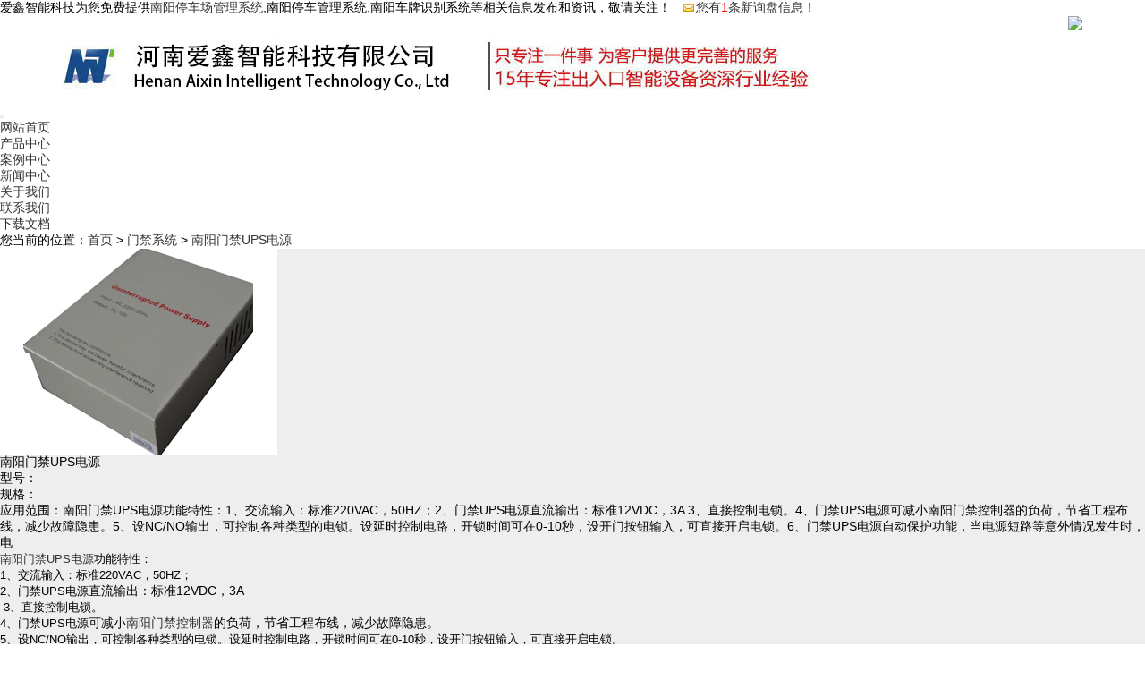

--- FILE ---
content_type: text/html; charset=utf-8
request_url: http://nanyang.hnaixin.cn/product230349.html
body_size: 5265
content:
<!DOCTYPE html>
<html lang="zh_CN">
<head>
<meta charset="gb2312">
<title>南阳门禁UPS电源 -- 河南爱鑫智能科技有限公司</title>
<meta name="applicable-device" content="pc,mobile"/>
<meta http-equiv="Cache-Control" content="no-transform"/>
<meta name="Keywords" content="南阳门禁UPS电源,门禁UPS电源,门禁UPS电源价格,门禁UPS电源厂家">
<meta name="Description" content="南阳门禁UPS电源功能特性：1、交流输入：标准220VAC，50HZ；2、门禁UPS电源直流输出：标准12VDC，3A&nbsp;3、直接控制电锁。4、门禁UPS电源可减小南阳门禁控制器的负荷，节省工程布线，减少故障隐患。5、设NC/NO输出，可控制各种类型的电锁。设延时控制电路，开锁时间可在0-10秒，设开门按钮输入，可直接开启电锁。6、门禁UPS电源自动保护功能，当电源短路等意外情况发生时，电">
<meta name="viewport" content="width=device-width, initial-scale=1.0">
<link rel="stylesheet" href="template/NESTX0036-1/css/bootstrap.min.css">
<link rel="stylesheet" href="template/NESTX0036-1/css/style.css">
<link rel="stylesheet" href="template/NESTX0036-1/css/aos.css"/>
<script type="text/javascript" src="template/NESTX0036-1/js/jquery.js"></script>
<script>
(function(){
    var bp = document.createElement('script');
    var curProtocol = window.location.protocol.split(':')[0];
    if (curProtocol === 'https') {
        bp.src = 'https://zz.bdstatic.com/linksubmit/push.js';
    }
    else {
        bp.src = 'http://push.zhanzhang.baidu.com/push.js';
    }
    var s = document.getElementsByTagName("script")[0];
    s.parentNode.insertBefore(bp, s);
})();
</script></head>

<body>

<div class="top visible-lg">
	<div class="container">		
		爱鑫智能科技为您免费提供<a herf="http://nanyang.zzmite.com" >南阳停车场管理系统</a>,南阳停车管理系统,南阳车牌识别系统等相关信息发布和资讯，敬请关注！&nbsp;&nbsp;
		<script type="text/javascript" src="http://webapi.weidaoliu.com/msg/msgstat.ashx?shopid=2619"></script>
	</div>
</div>

  <div class='tela' style="width:1140px;margin:0 auto;height:100px">

			<img src="/img.ashx?shopid=2619&file=logo.png" alt="河南爱鑫智能科技有限公司" class="img-responsive" style="float:left;margin-top:25px"/>
		
			 <img src="template/NESTX0036-1/images/tel.jpg" style="float:right" />
	</div>
<header id="header">
<nav class="navbar navbar-default navbar-static-top">
	<div class="container">
		<div class="navbar-header">			
			<button type="button" class="navbar-toggle collapsed" data-toggle="collapse" data-target="#bs-example-navbar-collapse-1" aria-expanded="false">
			<span class="sr-only"></span>
			<span class="icon-bar"></span>
			<span class="icon-bar"></span>
			<span class="icon-bar"></span>
			</button>
		</div>
	  	<div class="collapse navbar-collapse" id="bs-example-navbar-collapse-1" role="navigation">	  	
			<ul class="nav navbar-nav navbar-right">
				<li><a rel="nofollow" href="/" class="active">网站首页</a></li>
				<li><a rel="nofollow" href="/product.html">产品中心</a></li>
			    <li><a rel="nofollow" href="/case.html">案例中心</a></li>
				<li><a rel="nofollow" href="/news.html">新闻中心</a></li>
				<li><a rel="nofollow" href="/about.html">关于我们</a></li>		
				<li><a rel="nofollow" href="/contact.html">联系我们</a></li>
				<li><a rel="nofollow" href="/xaizai.html">下载文档</a></li>
			</ul>
	    </div>
	</div>
</nav>
</header>

<!--<section class="n_banner">
	<img src="template/NESTX0036-1/images/banc.jpg" class="img-responsive"/>
</section>-->

<section class="crumb hidden-xs hidden-sm text-left">
	<div class="container">
		<div class="row"><i class="glyphicon glyphicon-home"></i>您当前的位置：<a href="/">首页</a> &gt; <a href="protype13498.html">门禁系统</a> &gt; <a href="product230349.html">南阳门禁UPS电源</a></div>
	</div>
</section>

<section class="imain" aos="fade-up" style="background:#eee">
	<div class="container">
		<div class="row">
			<div class="col-md-9 col-xs-12">
				<div class="news_detail">
					<div class="news_info">
						<div class="para">
							<div class="col-lg-4 col-md-4 col-sm-6">
								<img src="/img.ashx?shopid=2619&file=2019073018161431.jpg" alt="南阳门禁UPS电源" class="img-responsive"/>
							</div>
							<div class="col-lg-8 col-md-8 col-sm-6 para_item">
								<h1>南阳门禁UPS电源</h1>
								<p>型号：</p>
								<p>规格：</p>
								<p>应用范围：南阳门禁UPS电源功能特性：1、交流输入：标准220VAC，50HZ；2、门禁UPS电源直流输出：标准12VDC，3A&nbsp;3、直接控制电锁。4、门禁UPS电源可减小南阳门禁控制器的负荷，节省工程布线，减少故障隐患。5、设NC/NO输出，可控制各种类型的电锁。设延时控制电路，开锁时间可在0-10秒，设开门按钮输入，可直接开启电锁。6、门禁UPS电源自动保护功能，当电源短路等意外情况发生时，电</p>
							</div>
						</div>
						<div class="clearfix"></div>
						<p><p><span style="font-size: 13px;"><a href="http://nanyang.hnaixin.cn/product230349.html" target="_blank">南阳门禁UPS电源</a>功能特性：</span></p><p><span style="font-size: 13px;">1、交流输入：标准220VAC，50HZ；</span></p><p><span style="font-size: 13px;">2、门禁UPS电源</span>直流输出：标准12VDC，3A</p><p><span style="font-size: 13px;">&nbsp;3、直接控制电锁。</span></p><p><span style="font-size: 13px;">4、门禁UPS电源</span>可减小<a href="http://nanyang.hnaixin.cn/protype32891.html" target="_blank">南阳门禁控制器</a>的负荷，节省工程布线，减少故障隐患。</p><p><span style="font-size: 13px;">5、设NC/NO输出，可控制各种类型的电锁。设延时控制电路，开锁时间可在0-10秒，设开门按钮输入，可直接开启电锁。</span></p><p><span style="font-size: 13px;">6、门禁UPS电源</span>自动保护功能，当电源短路等意外情况发生时，电源可暂时自动断开或熔断保险丝。</p><p><span style="font-size: 13px;">7、门禁UPS电源</span>可接蓄电池，停电后可继续供电。</p></p>						
					</div>
					<p style="padding:10px 0;">相关标签：<a href='product.html?key=门禁UPS电源'>门禁UPS电源</a>,<a href='product.html?key=门禁UPS电源价格'>门禁UPS电源价格</a>,<a href='product.html?key=门禁UPS电源厂家'>门禁UPS电源厂家</a>,</p>
					<div class="tag">						
						<p>来源：http://nanyang.hnaixin.cn/product230349.html</p>
						<p>发布时间 : 2019-07-30 18:16:16</p>
						上一个：<a href="product230346.html">南阳电控锁</a>
						下一个：<a href="product230350.html">南阳门禁机箱电源</a>
					</div>
					
					<div class="related_pro">
						<h4>相关产品</h4>
						<ul>
							
								<li class="col-md-4 col-sm-6 text-center">
									<div class="related_img"><a href="/product230349.html" title="南阳门禁UPS电源" rel="nofollow"><img src="/img.ashx?shopid=2619&file=2019073018161431.jpg" alt="南阳门禁UPS电源"style="width:300px;height:300px" class="img-responsive"/></a></div>
									<span><a href="/product230349.html" rel="nofollow">南阳门禁UP</a></span>
								</li>
																					
						</ul>
					</div>					
				</div>				
			</div>
			
			<div class="col-md-3 col-xs-12">
				<div class="rightcon">
					<div class="cates">
						<h4>产品分类</h4>
						<ul>
							
								<li><a href="/protype89074.html" title="南阳平移门">南阳平移门</a></li>       
							
								<li><a href="/protype89195.html" title="南阳平开门">南阳平开门</a></li>       
							
								<li><a href="/pro1type13500.html" title="南阳人行通道系统">南阳人行通道系统</a></li>       
							
								<li><a href="/pro1type13501.html" title="南阳车牌识别系统">南阳车牌识别系统</a></li>       
							
								<li><a href="/protype13503.html" title="南阳智能岗亭">南阳智能岗亭</a></li>       
							
								<li><a href="/pro1type13498.html" title="南阳门禁系统">南阳门禁系统</a></li>       
							
								<li><a href="/protype20147.html" title="南阳酒店锁">南阳酒店锁</a></li>       
							
								<li><a href="/protype13513.html" title="南阳伸缩门">南阳伸缩门</a></li>       
							
								<li><a href="/protype91832.html" title="南阳测温设备">南阳测温设备</a></li>       
							
								<li><a href="/protype102182.html" title="南阳人脸识别">南阳人脸识别</a></li>       
							
								<li><a href="/protype102199.html" title="南阳安检门">南阳安检门</a></li>       
														
                        </ul>
					</div>	
					<div class="cates">
						<h4>相关新闻</h4>
						<ul>
								
						</ul>
					</div>			
				</div>
			</div>
		</div>
	</div>
</section>

<footer class="footer">
	<div class="container">
		<div class="row foot_in">												
			<div class="col-md-9 col-sm-9 col-xs-12">
				<ul class="footnav">
					<a href="/" title="" rel="nofollow">网站首页</a> | 
					<a href="/about.html" title="" rel="nofollow">关于我们</a> | 
					<a href="/news.html" title="" rel="nofollow">新闻中心</a> | 
					<a href="/product.html" rel="nofollow">产品中心</a> | 			
					<a href="/contact.html" title="" rel="nofollow">联系我们</a> | 
					<a href="/sitemap.html" title="">网站地图</a> | 
					<a href="/sitemap.xml" title="">XML</a>
				</ul>
				<div class="copyright">
					<p>Copyright&copy;nanyang.hnaixin.cn(<a title="复制链接" href="javascript:copyURL();" target="_parent" rel="nofollow">复制链接</a>)河南爱鑫智能科技有限公司&nbsp;&nbsp;
					</a></p>
					<P>备案号：<a href="https://beian.miit.gov.cn/" target="_blank">豫ICP备15022324号-1</a></P>
<a href="http://wx.weidaoliu.com/upload/2619/images/business.png" target="_blank"><img src="http://wx.weidaoliu.com/images/businesslicense.png"  width="27" height="27"/>工商营业执照公示</a>

					<p>南阳停车场管理系统哪家好？南阳停车管理系统报价是多少？南阳车牌识别系统哪家好？明腾科技专业承接南阳停车场管理系统,南阳停车管理系统,南阳车牌识别系统，电话:13676936656</p>
					<p>热门城市推广：<a href="http://zhengzhou.hnaixin.cn" target="_blank">郑州</a> <a href="http://luoyang.hnaixin.cn" target="_blank">洛阳</a> <a href="http://shangqiu.hnaixin.cn" target="_blank">商丘</a> <a href="http://nanyang.hnaixin.cn" target="_blank">南阳</a> <a href="http://xy.hnaixin.cn" target="_blank">信阳</a> <a href="http://jn.hnaixin.cn" target="_blank">济南</a> <a href="http://xa.hnaixin.cn" target="_blank">西安</a> <a href="http://ty.hnaixin.cn" target="_blank">太原</a> <a href="http://sjz.hnaixin.cn" target="_blank">石家庄</a> </p>
					<p>
				
					   Powered by<a href="http://www.nestcms.com" title="企业系统" target="_blank" rel="nofollow">筑巢ECMS</a>
					</p>
					   <a href="http://51syk.com.cn"><p style="float:left">技术支持:河南索易客信息技术有限公司</p></a>        	
				</div>
			</div>	
			<div class="col-md-3 col-sm-3 col-xs-12">
				<h4>联系我们</h4>
				<ul class="foot_type">
					<li><i class="glyphicon glyphicon-map-marker lar"></i>地址：郑州市金水区博颂路丰乐五金机电城18号楼1单元2楼东</li>
					<li><i class="glyphicon glyphicon-record lar"></i>手机：13223098789</li>
					
					<li><i class="glyphicon glyphicon-envelope lar"></i>邮箱：<a href="mailto:782932191@qq.com" rel="nofollow">782932191@qq.com</a></li>
					<li><i class="glyphicon glyphicon-globe lar"></i>网址：nanyang.hnaixin.cn</li>
				</ul>
			</div>
		</div>		
	</div>			
</footer>

<div class="phonefooternav visible-xs">
    <ul>
        <li>
            <a href=" tel:13223098789">
                <i class="glyphicon glyphicon-earphone"></i>
                <span>一键拨号</span>
            </a>
        </li>
        <li>
            <a href="/product.html">
                <i class="glyphicon glyphicon-th-large"></i>
                <span>产品项目</span>
            </a>
        </li>
        <li>
            <a href="/news.html">
                <i class="glyphicon glyphicon-th-list"></i>
                <span>新闻资讯</span>
            </a>
        </li>
        <li>
            <a href="/">
                <i class="glyphicon glyphicon-home"></i>
                <span>返回首页</span>
            </a>
        </li>
    </ul>
</div>

<script type="text/javascript" src="template/NESTX0036-1/js/bootstrap.min.js"></script>
<script type="text/javascript" src="template/NESTX0036-1/js/aos.js"></script>
<script>
	AOS.init({
		easing: 'ease-out-back',
		duration: 1000
	});
</script>

<script>
	$(function(){
		tabChange("ipro", "hover", "iprohov");	
		$(".ipro_con").each(function(){			
		});	
	})		
</script>
<script type="text/javascript" src="http://webapi.zhuchao.cc/msg/message/messagesend.js?+Math.random()" qq="782932191" id="SendMessageScript" cid="2619" mobile="13223098789"></script>


</body>
</html>